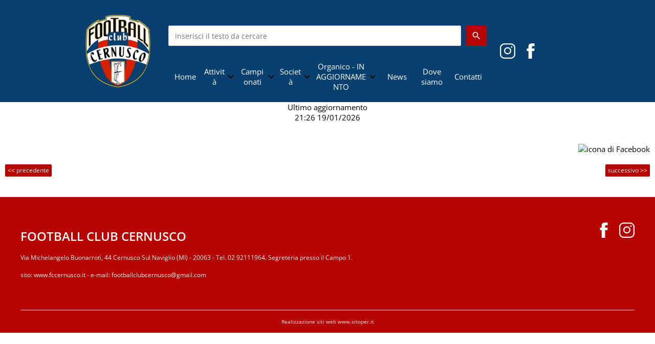

--- FILE ---
content_type: text/html; charset=UTF-8
request_url: https://www.fccernusco.it/papetti-samuele-luca.htm
body_size: 5523
content:
<!-- T. scheda: 0.029 -->
<!DOCTYPE html>
<html lang="it">
<head>
<title>Papetti Samuele Luca</title>
<meta charset="utf-8">
<meta name="description" content="">
<meta name="keywords" content="Papetti Samuele Luca">
<link rel="canonical" href="https://www.fccernusco.it/papetti-samuele-luca.htm"><meta http-equiv="Content-Security-Policy" content="upgrade-insecure-requests">
<meta property="og:author" content="www.fccernusco.it">
<meta property="og:publisher" content="www.sitoper.it">
<meta name="generator" content="www.sitoper.it">
<meta name="robots" content="max-snippet:-1,max-image-preview:standard,max-video-preview:30">
<link rel="stylesheet preload" as="style" type="text/css" href="https://www.fccernusco.it/fonts/material-icons/material-icons.css">
<link rel="stylesheet preload" as="style" type="text/css" href="https://www.server221.h725.net/fonts/open-sans/open-sans.css">
<link rel="stylesheet preload" as="style" type="text/css" href="https://www.server221.h725.net/fonts/pontano-sans/pontano-sans.css">
<link rel="stylesheet preload" as="style" type="text/css" href="https://www.server221.h725.net/fonts/roboto/roboto.css">
	
<link href="https://www.fccernusco.it/css_personali/cachestile_larga1_2441.css" rel="stylesheet" type="text/css" media="all">
<meta name="viewport" content="width=device-width, initial-scale=1.0">
<meta name="format-detection" content="telephone=no">
<script src="https://www.fccernusco.it/js/jquery.js"></script>
<script src="https://www.fccernusco.it/js/datatimepicker/jquery.ui.timepicker.js?v=0.3.2" defer></script>
<link href="https://www.fccernusco.it/js/datatimepicker/jquery.ui.timepicker.css?v=0.3.2" rel="stylesheet" type="text/css"/>
<script src="https://www.fccernusco.it/js/jquery.ui.core.js"></script>
<script src="https://www.fccernusco.it/js/datatimepicker/jquery.ui.datepicker.js" defer></script>
<script src="https://www.fccernusco.it/js/datatimepicker/jquery.ui.timepicker-it.js" defer></script>
<script src="https://www.fccernusco.it/js/datatimepicker/jquery.ui.datepicker-it.js" defer></script>
<link rel="stylesheet" href="https://www.fccernusco.it/js/jquery-ui.css">

<script src="https://www.fccernusco.it/js/libvarie.js?lu=21012026122017"></script>
<script src="https://www.fccernusco.it/js/cookie/cookie.php?lu=21012026122017" defer></script>
<script src="https://www.fccernusco.it/js/defer.php?lu=21012026122017" defer></script>
<script src="https://www.fccernusco.it/js/menu.php?lu=21012026122017" defer></script>
<script src="https://www.fccernusco.it/js/carrello.php?lu=21012026122017" defer></script>

<link rel="stylesheet preload" as="style" type="text/css" href="https://www.fccernusco.it/js/slideshow/slideshow_css.php?lu=21012026122017">
<script src="https://www.fccernusco.it/js/slideshow/slideshow_js.php?lu=21012026122017" defer></script>

<link rel="stylesheet preload" as="style" type="text/css" href="https://www.fccernusco.it/js/slideshow2.0/slideshow_css.php?lu=21012026122017">
<script src="https://www.fccernusco.it/js/slideshow2.0/slideshow_js.php?lu=21012026122017" defer></script>

<link rel="stylesheet preload" as="style" type="text/css" href="https://www.fccernusco.it/js/calendario/calendario.css?lu=21012026122017">
<script src="https://www.fccernusco.it/js/calendario/calendario.js?lu=21012026122017" defer></script>

<link rel="stylesheet preload" as="style" type="text/css" href="https://www.fccernusco.it/js/boxscorrimento/boxscorrimento_css.php">
<script src="https://www.fccernusco.it/js/boxscorrimento/boxscorrimento_js.php?lu=21012026122017" defer></script>

<link rel="stylesheet preload" as="style" type="text/css" href="https://www.fccernusco.it/lightbox/lightbox_css.php?lu=21012026122017">
<script src="https://www.fccernusco.it/lightbox/lightbox.js?lu=21012026122017" defer></script>

<script src="https://www.fccernusco.it/js/inviaamico/inviaamico.js?lu=21012026122017" defer></script>

<!--Per rendere il sistema dei video di sfondo funzionante anche su explorer NON ELIMINARE LACIARE COSI-->
<!--[if lt IE 9]>
<script>
document.createElement('video');
</script>
<![endif]-->


<!-- NON SONO UN MODELLO -->	<script>
		var $jQCheckCampoAggiuntivo = jQuery.noConflict();
		
		$jQCheckCampoAggiuntivo(document).ready(function (index){
			
			$jQCheckCampoAggiuntivo("form[id^='moduloOrdine']").submit(function(index) {
				
				var selettore=$jQCheckCampoAggiuntivo(this).attr('id');
				var array=selettore.split('moduloOrdine');
				var trovate2=true;
				var patternemail = new RegExp(/^(("[\w-+\s]+")|([\w-+]+(?:\.[\w-+]+)*)|("[\w-+\s]+")([\w-+]+(?:\.[\w-+]+)*))(@((?:[\w-+]+\.)*\w[\w-+]{0,66})\.([a-z]{2,6}(?:\.[a-z]{2})?)$)|(@\[?((25[0-5]\.|2[0-4][\d]\.|1[\d]{2}\.|[\d]{1,2}\.))((25[0-5]|2[0-4][\d]|1[\d]{2}|[\d]{1,2})\.){2}(25[0-5]|2[0-4][\d]|1[\d]{2}|[\d]{1,2})\]?$)/i);
				var patterndate = new RegExp(/(?:0[1-9]|[12][0-9]|3[01])\/(?:0[1-9]|1[0-2])\/(?:19|20\d{2})/);
				
				$jQCheckCampoAggiuntivo("#moduloOrdine"+array[1]+" div[id^='ordinedatoaggiuntivovis_']").each(function (index, value) { 
					
					if(
						(!$jQCheckCampoAggiuntivo(this).find('input').val() || $jQCheckCampoAggiuntivo(this).find('input').val()=='undefined') && 
						(!$jQCheckCampoAggiuntivo(this).find('select').val() || $jQCheckCampoAggiuntivo(this).find('select').val()=='undefined') && 
						(!$jQCheckCampoAggiuntivo(this).find('textarea').val() || $jQCheckCampoAggiuntivo(this).find('textarea').val()=='undefined')
					)
					{
						trovate2=false;
					}
					else
					{
						//controllo i dati inseriti se email o data
						if($jQCheckCampoAggiuntivo(this).find('input').attr("id"))
						{
							var tipocampo = $jQCheckCampoAggiuntivo(this).find('input').attr("id").split('_');
							if(tipocampo[0]=='campoemail') 
							{
								if(!patternemail.test( $jQCheckCampoAggiuntivo(this).find('input').val() ))
								{
									trovate2=false;
								}								
							}
							else if(tipocampo[0]=='campodata')
							{
								if(!patterndate.test( $jQCheckCampoAggiuntivo(this).find('input').val() ))
								{
									trovate2=false;
								}
							}
						}						
					}													
				});
				
				if(!trovate2)
					{
					$jQCheckCampoAggiuntivo("#moduloOrdine"+array[1]+" #avvisocampiaggiuntivicomprasubito"+array[1]).show();
					return false;
					}
				else
					{
					$jQCheckCampoAggiuntivo("#moduloOrdine"+array[1]+" #avvisocampiaggiuntivicomprasubito"+array[1]).hide();
					}
			});
		});
	</script>
	
		
	
<style>

</style>
<!-- foglio stampa -->
<link rel="stylesheet" href="https://www.fccernusco.it/css/stampa.css" media="print"> 

<!-- T. intestazionecss: 0.785 -->
	
<script>
$JQStatAtleta= jQuery.noConflict();

$JQStatAtleta(function() {

	$JQStatAtleta("td[id^='apricampionato']").click(function(){
		
		var identificatore=$JQStatAtleta(this).attr("id").split("apricampionato");
		$JQStatAtleta("#tabellastatisticacampionato"+identificatore[1]).slideToggle("slow");
	});
});
</script> 

<meta property="og:title" content="Papetti Samuele Luca" />
<meta property="og:type" content="article" />
<meta property="og:url" content="https://www.fccernusco.it/papetti-samuele-luca.htm" />
<meta property="og:description" content="" />

<meta name="twitter:creator" content="@fccernusco.it" />
<meta name="twitter:site" content="@fccernusco.it">
<meta name="twitter:title" content="Papetti Samuele Luca">
<meta name="twitter:description" content="">
<meta name="twitter:domain" content="www.fccernusco.it"></head>
<body id="atleti-scheda-5377" class="">
	<a href="#contenuto-main" class="skip-link">Salta al contenuto principale</a>
<!-- inizio oggetti liberi body --><!-- fine oggetti liberi body -->
	<div id="sfondo-sito">
		<div id="data-ora">21 Gennaio 2026</div>
		
	<div id="accessoriofisso01"></div><div id="accessoriofisso02"></div><div id="accessorio-iniziosito"></div>
	<header id="testa" role="banner">
	    <div id="testa-interna"><!-- inizio oggetti liberi testa -->
<!-- fine oggetti liberi testa -->
			<div class="contenitoreBox" id="contenitoreBox187">
				<div class="contenitoreBoxContenuto"><div class="contenitoreBoxColonna"><!-- no cache -->
<div class="box-generico ridotto "  id="box188">    
    <div class="boxContenuto">
		<div class="tab01 tab-nudo"><div class="contenitore-tab02">
			<div class="tab02 tab-nudo"><div class="float-right struttura-immagine-dx"><div class="immagine align-right"><span class="nascosto">[</span><a href="https://www.fccernusco.it/" title="https://www.fccernusco.it/"><img src="/foto/grandi/cernusco-17-2-1.png" sizes="(min-width: 200px) 200px, 100vw" srcset="/foto/grandi/cernusco-17-2-1.png 200w" alt="" width="200" height="200"></a><span class="nascosto">]</span>
				<input name="w_immagine_box" id="w_immagine_box_spec_188_1" type="hidden" value="200">
				<input name="h_immagine_box" id="h_immagine_box_spec_188_1" type="hidden" value="200">
				</div></div>
						
						<div class="clear-right"></div>
				</div></div>
		</div>  
    	</div>
</div><!-- T. box 188: 0.035 --></div><div class="contenitoreBoxColonna"><!-- no cache -->
<div class="box-search ridotto "  id="box192">    
    <div class="boxContenuto">
		<div class="tab01">
		
			<!-- tab01 corpo -->
			<div class="tab01-corpo">
				<div class="tab02 tab-nudo">
					<div class="tab02-corpo">
						
	<form action="search.php" method="get" name="form_search192" id="form_search192" class="formdiricercamodulo">
		<div>
			<input name="search" id="search_search192" value="" placeholder="inserisci il testo da cercare" type="text" autocomplete="off">
		</div>		
        <div>                      
        	<input name="submit" type="submit" value="search" title="cerca" class="submit-cerca notranslate"> 
        </div>		
	</form>
					</div>
				</div>	
			</div>
		</div>  
    	</div>
</div><!-- T. box 192: 0.014 --><!-- no cache --><!-- menu: 1 | eredita: no | chi eredita:  | tipo: orizzontale -->
	<div id="ancora-menu-orizzontale1-189"></div>
	<nav class="menu-orizzontale menu-orizzontale-con-blocco" id="menu-orizzontale1-189" style="z-index: 99" data-tipoMenu="orizzontale">
		<div class="menu-orizzontale-riga">
			<ul><li class="menu-orizzontale-tasto">
	<a href="https://www.fccernusco.it/" title="Home" data-urlPulsante="" data-moduloPulsante="homepage">Home</a>
</li><li class="menu-orizzontale-tasto">
	<a href="javascript:void(0)" style="pointer-events: none; cursor: default;" target="_blank" title="Attivit&agrave; aperto in una nuova finestra" data-hatendina="true" data-urlPulsante="javascript:void(0)" data-moduloPulsante="">Attivit&agrave;</a><span class="menu-orizzontale-tasto-aprichiudi notranslate">keyboard_arrow_down</span>
					<div class="menu-orizzontale-tendina">
						<div class="menu-orizzontale-tendina-tasto">
							<a href="https://www.fccernusco.it/gareweekend.htm" title="Gare del weekend" data-urlPulsante="gareweekend.htm" data-moduloPulsante="pagine_aggiuntive">Gare del weekend</a>
						</div>
						<div class="menu-orizzontale-tendina-tasto">
							<a href="https://www.fccernusco.it/scuola-calcio.htm" title="Scuola Calcio" data-urlPulsante="scuola-calcio.htm" data-moduloPulsante="pagine_aggiuntive">Attivit&agrave; di Base</a>
						</div>
						<div class="menu-orizzontale-tendina-tasto">
							<a href="https://www.fccernusco.it/agonistica.htm" title="Agonistica" data-urlPulsante="agonistica.htm" data-moduloPulsante="pagine_aggiuntive">Agonistica</a>
						</div>
						<div class="menu-orizzontale-tendina-tasto">
							<a href="https://www.fccernusco.it/evolution-program.htm" title="EVOLUTION PROGRAM" data-urlPulsante="evolution-program.htm" data-moduloPulsante="pagine_aggiuntive">Evolution Program</a>
						</div>
						<div class="menu-orizzontale-tendina-tasto">
							<a href="https://www.fccernusco.it/fc-cernusco-academy.htm" title="Academy 2025" data-urlPulsante="fc-cernusco-academy.htm" data-moduloPulsante="">Academy 2026</a>
						</div>
						<div class="menu-orizzontale-tendina-tasto">
							<a href="https://www.fccernusco.it/open-day-2025.htm" title="Open Day 2025" data-urlPulsante="open-day-2025.htm" data-moduloPulsante="">OPEN DAY LUGLIO 2025</a>
						</div>
					</div>
</li><li class="menu-orizzontale-tasto">
	<a href="javascript:void(0)" style="pointer-events: none; cursor: default;" target="_blank" title="Campionati aperto in una nuova finestra" data-hatendina="true" data-urlPulsante="javascript:void(0)" data-moduloPulsante="">Campionati</a><span class="menu-orizzontale-tasto-aprichiudi notranslate">keyboard_arrow_down</span>
					<div class="menu-orizzontale-tendina">
						<div class="menu-orizzontale-tendina-tasto">
							<a href="https://www.fccernusco.it/campionati0gironigiornatepartite_classifica.php?idgirone=37" title="Prima Squadra" data-urlPulsante="campionati0gironigiornatepartite_classifica.php?idgirone=37" data-moduloPulsante="">Prima Squadra</a>
						</div>
						<div class="menu-orizzontale-tendina-tasto">
							<a href="https://www.fccernusco.it/campionati0gironigiornatepartite_classifica.php?idgirone=38" title="Juniores Regionali U19" data-urlPulsante="campionati0gironigiornatepartite_classifica.php?idgirone=38" data-moduloPulsante="">Juniores Regionali U19</a>
						</div>
						<div class="menu-orizzontale-tendina-tasto">
							<a href="https://www.fccernusco.it/campionati0gironigiornatepartite_classifica.php?idgirone=39" title="Allievi Regionali U17" data-urlPulsante="campionati0gironigiornatepartite_classifica.php?idgirone=39" data-moduloPulsante="">Allievi Regionali U17</a>
						</div>
						<div class="menu-orizzontale-tendina-tasto">
							<a href="https://www.fccernusco.it/campionati0gironigiornatepartite_classifica.php?idgirone=42" title="Allievi Provinciali U16" data-urlPulsante="campionati0gironigiornatepartite_classifica.php?idgirone=42" data-moduloPulsante="">Allievi Provinciali U16</a>
						</div>
						<div class="menu-orizzontale-tendina-tasto">
							<a href="https://www.fccernusco.it/campionati0gironigiornatepartite_classifica.php?idgirone=43" title="Giovanissimi Regionali U15" data-urlPulsante="campionati0gironigiornatepartite_classifica.php?idgirone=43" data-moduloPulsante="">Giovanissimi Provinciali U15</a>
						</div>
						<div class="menu-orizzontale-tendina-tasto">
							<a href="https://www.fccernusco.it/campionati0gironigiornatepartite_classifica.php?idgirone=41" title="Giovanissimi Provinciali U14 - Girone B" data-urlPulsante="campionati0gironigiornatepartite_classifica.php?idgirone=41" data-moduloPulsante="">Giovanissimi Provinciali U14 - Girone B</a>
						</div>
						<div class="menu-orizzontale-tendina-tasto">
							<a href="https://www.fccernusco.it/campionati0gironigiornatepartite_classifica.php?idgirone=40" title="Giovanissimi Provinciali U14 - Girone C" data-urlPulsante="campionati0gironigiornatepartite_classifica.php?idgirone=40" data-moduloPulsante="">Giovanissimi Provinciali U14 - Girone C</a>
						</div>
					</div>
</li><li class="menu-orizzontale-tasto">
	<a href="javascript:void(0)" style="pointer-events: none; cursor: default;" target="_blank" title="Societ&agrave; aperto in una nuova finestra" data-hatendina="true" data-urlPulsante="javascript:void(0)" data-moduloPulsante="">Societ&agrave;</a><span class="menu-orizzontale-tasto-aprichiudi notranslate">keyboard_arrow_down</span>
					<div class="menu-orizzontale-tendina">
						<div class="menu-orizzontale-tendina-tasto">
							<a href="https://www.fccernusco.it/Chi-Siamo.htm" title="Chi Siamo" data-urlPulsante="Chi-Siamo.htm" data-moduloPulsante="">Chi Siamo</a>
						</div>
						<div class="menu-orizzontale-tendina-tasto">
							<a href="Sponsor.htm" title="Sponsor" data-urlPulsante="categorie.php?modulo_attuale=sponsor" data-moduloPulsante="sponsor">Sponsor</a>
						</div>
						<div class="menu-orizzontale-tendina-tasto">
							<a href="https://www.fccernusco.it/diventa-socio.htm" title="Diventa socio" data-urlPulsante="diventa-socio.htm" data-moduloPulsante="pagine_aggiuntive">Diventa socio</a>
						</div>
						<div class="menu-orizzontale-tendina-tasto">
							<a href="https://www.fccernusco.it/tutela-dei-minori-codice-di-condotta-1.htm" title="Tutela dei minori - Codice di condotta" data-urlPulsante="tutela-dei-minori-codice-di-condotta-1.htm" data-moduloPulsante="pagine_aggiuntive">Tutela dei minori - Codice di condotta</a>
						</div>
						<div class="menu-orizzontale-tendina-tasto">
							<a href="https://www.fccernusco.it/modulistica.htm" title="Modulistica" data-urlPulsante="modulistica.htm" data-moduloPulsante="documenti">Modulistica</a>
						</div>
						<div class="menu-orizzontale-tendina-tasto">
							<a href="https://www.fccernusco.it/assicurazione.htm" title="Assicurazione e Infortuni" data-urlPulsante="assicurazione.htm" data-moduloPulsante="pagine_aggiuntive">Assicurazione e infortuni</a>
						</div>
					</div>
</li><li class="menu-orizzontale-tasto">
	<a href="javascript:void(0)" style="pointer-events: none; cursor: default;" target="_blank" title="Organico - IN AGGIORNAMENTO aperto in una nuova finestra" data-hatendina="true" data-urlPulsante="javascript:void(0)" data-moduloPulsante="">Organico - IN AGGIORNAMENTO</a><span class="menu-orizzontale-tasto-aprichiudi notranslate">keyboard_arrow_down</span>
					<div class="menu-orizzontale-tendina">
						<div class="menu-orizzontale-tendina-tasto">
							<a href="squadre.htm" title="Squadre" data-urlPulsante="categorie.php?modulo_attuale=squadre" data-moduloPulsante="squadre">Squadre</a>
						</div>
						<div class="menu-orizzontale-tendina-tasto">
							<a href="staff-tecnico-2.htm" title="Staff Tecnico" data-urlPulsante="categorie.php?modulo_attuale=staff_tecnico" data-moduloPulsante="staff_tecnico">Staff Tecnico</a>
						</div>
						<div class="menu-orizzontale-tendina-tasto">
							<a href="dirigenti-1.htm" title="Dirigenti" data-urlPulsante="categorie.php?modulo_attuale=dirigenti" data-moduloPulsante="dirigenti">Dirigenti</a>
						</div>
					</div>
</li><li class="menu-orizzontale-tasto">
	<a href="News.htm" title="News" data-urlPulsante="categorie.php?modulo_attuale=news" data-moduloPulsante="news">News</a>
</li><li class="menu-orizzontale-tasto">
	<a href="https://www.fccernusco.it/dove-siamo-1.htm" title="Dove Siamo" data-urlPulsante="dove-siamo-1.htm" data-moduloPulsante="">Dove siamo</a>
</li><li class="menu-orizzontale-tasto">
	<a href="https://www.fccernusco.it/Contattaci.htm" title="Contattaci" data-urlPulsante="Contattaci.htm" data-moduloPulsante="pagine_aggiuntive">Contatti</a>
</li>
				</ul>
			</div>
		</nav><!-- T. menu 189 parziale1: 0.001 | parziale2: 0.762 --><!-- T. menu 189: 0.762 --></div><div class="contenitoreBoxColonna"><!-- no cache -->
<div class="box-social2506 ridotto "  id="box191">    
    <div class="boxContenuto">
		<div class="tab01 tab-nudo">
				<div class="tab02 tab-nudo">
					<div class="tab02-corpo">
						<div class="social2506colonna social2506left"><span><a href="https://www.instagram.com/fccernusco_official" rel="nofollow" target="_blank" title=". aperto in una nuova finestra"><img src="/foto/piccole/20250604-social-white-instagram-3.svg" alt=""></a></span><span><a href="https://www.facebook.com/CernuscoFC/" rel="nofollow" target="" title="."><img src="/foto/piccole/20250604-social-white-facebook-3.svg" alt=""></a></span></div>
					</div>
				</div>
		</div>  
    	</div>
</div><!-- T. box 191: 0.023 --></div>
	            </div>
			</div><!-- T. contenitore 187: 0.845 --><!-- no cache -->
<div class="box-ultimo-aggiornamento ridotto "  id="box197">    
    <div class="boxContenuto">
		<div class="tab01 tab-nudo">
				<div class="tab02 tab-nudo">
					<div class="tab02-corpo">
						<div class="align-center">Ultimo aggiornamento<BR>21:26 19/01/2026</div>
					</div>
				</div>
		</div>  
    	</div>
</div><!-- T. box 197: 0.062 -->		
	    <!-- CHIUSURA DI testa-interna -->
		</div>
	<!-- CHIUSURA DI testa -->
	</header>
	
	<div id="accessorio-iniziocontenuti"></div>		<div id="corpo-contenitore">
			<div id="corpo-contenuto-paginainterna">
								<div id="contenuti" class="atleti-scheda scheda">
				
				<main class="pag00" id="contenuto-main" role="main">
										<div class="pag00-corpo">
																
								<!-- pag01 - contenuti -->
								<article class="pag01">
																		<div class="pag01-corpo">
											
																<div class="pag02 campi-aggiuntivi">		
																	<div class="pag02-corpo"></div>
																</div><div class="link-accessori">
<span class="nascosto">[</span><span title="condividi su Facebook" onclick="shareFacebook('https://www.fccernusco.it/papetti-samuele-luca.htm','Papetti+Samuele+Luca');" style="cursor: pointer;"><img src="/img/share-facebook.png" alt="icona di Facebook"></span><span class="nascosto">]</span> </div>									</div> 	
																	</article>
								<!-- FINE pag01 - contenuti -->								
								<div class="box-paginazione">
												<div class="float-left" style="width: 33%"><a href="papale-antonio.htm" title="scheda precedente: Papale Antonio">&lt;&lt; precedente</a></div>
										  <div class="float-left visibilita-solo-pc align-center" style="width: 33%">&nbsp;
										  </div>
										  <div class="float-right align-right" style="width: 33%"><a href="podavitte-tommaso.htm" title="scheda successiva: Podavitte Tommaso">successivo >></a></div><div class="clear-left clear-right"></div></div>					</div>					
				    				</main>	
		    <!-- FINE ZONA DEI CONTENUTI -->
		    </div>
		        
			<div class="cancellatore-corpo"></div>
		</div>
	</div>
	<hr>
	<div id="accessorio-finecontenuti"></div>
<!-- T. schedatemplate: 1.800 -->
<footer id="piede-contenitore" role="contentinfo">
	<!-- inizio oggetti liberi piede -->
<!-- fine oggetti liberi piede -->	
	<div id="piede-contenuto">		
		
			<div class="contenitoreBox" id="contenitoreBox42">
				<div class="contenitoreBoxContenuto"><div class="contenitoreBoxColonna"><!-- no cache -->
<div class="box-generico largo "  id="box44">    
    <div class="boxContenuto">
		<div class="tab01">
		
			<!-- tab01 corpo -->
			<div class="tab01-corpo"><div class="contenitore-tab02">
			<div class="tab02">	
				
				<!-- tab02 corpo -->
				<div class="tab02-corpo">
						
						<div class="descrizione"><div style="text-align: left;"><span style="font-size: 24px;"><span style="font-size: 22px;"><span style="font-size: 24px;"><strong>FOOTBALL CLUB CERNUSCO</strong></span></span></span><BR><BR>Via Michelangelo Buonarroti, 44 Cernusco Sul Naviglio (MI) - 20063 - Tel. 02 92111964. Segreteria presso il Campo 1.</div><div style="text-align: left;"><BR>sito: <a href="http://www.fccernusco.it">www.fccernusco.it</a> - e-mail: <a href="mailto:footballclubcernusco@gmail.com">footballclubcernusco@gmail.com</a></div></div>
						<div class="clear-left"></div>
				</div>
				</div></div>	
			</div>
		</div>  
    	</div>
</div><!-- T. box 44: 0.036 --></div><div class="contenitoreBoxColonna"><!-- no cache -->
<div class="box-social2506 largo "  id="box174">    
    <div class="boxContenuto">
		<div class="tab01">
		
			<!-- tab01 corpo -->
			<div class="tab01-corpo">
				<div class="tab02 tab-nudo">
					<div class="tab02-corpo">
						<div class="social2506colonna social2506right"><span><a href="https://www.facebook.com/CernuscoFC/" rel="nofollow" target="_blank" title=". aperto in una nuova finestra"><img src="/foto/piccole/20250604-social-white-facebook-2.svg" alt=""></a></span><span><a href="https://www.instagram.com/fccernusco_official" rel="nofollow" target="_blank" title=". aperto in una nuova finestra"><img src="/foto/piccole/20250604-social-white-instagram-2.svg" alt=""></a></span></div>
					</div>
				</div>	
			</div>
		</div>  
    	</div>
</div><!-- T. box 174: 0.040 --></div>
	            </div>
			</div><!-- T. contenitore 42: 0.091 -->		
	</div>
</footer>
		<!-- T. piede: 0.103 -->

<div id="firma" role="region" aria-label="Crediti del sito">
	<a href="https://www.sitoper.it" title="Creazione siti web">Realizzazione siti web www.sitoper.it</a>
</div><div id="windows_confirm_delete">
    <div id="windows_confirm_delete_label"></div>    
    <div id="windows_confirm_delete_button"></div>
</div>
<button type="button" id="tornasu" class="tornasu" aria-label="Torna all'inizio">
  <img src="/img/torna-su.png" alt="" aria-hidden="true" role="presentation">
</button>
	<aside id="risoluzioneschermo" style="display: none;">
	<span id="risoluzionedimensione"> × </span><span id="detectmobile">no</span><span id="stilemobileattivo">mobilesi</span> - DetectMobile: no (stile mobile: mobilesi && session windowwidth: )</aside>
<aside id="linguabrowsersitoweb" style="display: none;">
	<div id="linguabrowser"></div>
	<div id="linguasitoweb"></div>
</aside>
	<!--
--></div>
<div id="accessorio-finepiede"></div>
<!-- 51t0p3r-51am0-1-p1u-b3ll1 | /papetti-samuele-luca.htm | /scheda.php?par=papetti-samuele-luca | atleti_scheda.php?idatleta=5377 | 81.4.100.148 | OK-TESTONE | 2.496 | PHP 8.1.2 -->
	<input type="hidden" id="requestUriDoveSono" name="requestUriDoveSono" value="papetti-samuele-luca.htm">
	<input type="hidden" id="phpSelfDoveSono" name="phpSelfDoveSono" value="scheda.php">
	<input type="hidden" id="phpSelfDoveSono2" name="phpSelfDoveSono2" value="atleti_scheda.php">
	<input type="hidden" id="queryStringDoveSono" name="queryStringDoveSono" value="par=papetti-samuele-luca">
	<input type="hidden" id="queryStringDoveSono2" name="queryStringDoveSono2" value="idatleta=5377">
	<input type="hidden" id="moduloDoveSono" name="moduloDoveSono" value="atleti">
	<input type="hidden" id="array_menu_dedicato_dipendedasezione" name="array_menu_dedicato_dipendedasezione" value=""></body>
</html>
<!--FINEA-->
<!--FINEB-->

--- FILE ---
content_type: image/svg+xml
request_url: https://www.fccernusco.it/foto/piccole/20250604-social-white-facebook-3.svg
body_size: 351
content:
<svg xmlns="http://www.w3.org/2000/svg" xmlns:xlink="http://www.w3.org/1999/xlink" width="30px" height="30px" viewBox="0 0 30 30" version="1.1">
<g id="surface1">
<path style=" stroke:none;fill-rule:nonzero;fill:#ffffff;fill-opacity:1;" d="M 17.429688 29.976562 C 17.28125 29.980469 17.183594 29.992188 17.089844 29.992188 C 15.058594 29.992188 13.035156 29.988281 11.003906 30 C 10.71875 30 10.640625 29.921875 10.640625 29.636719 C 10.648438 24.898438 10.648438 20.152344 10.648438 15.414062 C 10.648438 15.289062 10.648438 15.164062 10.648438 15.003906 C 9.542969 15.003906 8.472656 15.003906 7.378906 15.003906 C 7.378906 13.3125 7.378906 11.652344 7.378906 9.941406 C 7.488281 9.941406 7.597656 9.941406 7.699219 9.941406 C 8.589844 9.941406 9.480469 9.9375 10.371094 9.949219 C 10.597656 9.949219 10.652344 9.882812 10.652344 9.664062 C 10.640625 8.335938 10.640625 7.003906 10.652344 5.675781 C 10.660156 4.746094 10.808594 3.839844 11.234375 3.003906 C 11.847656 1.816406 12.816406 1.046875 14.039062 0.574219 C 15.035156 0.179688 16.085938 0.0390625 17.144531 0.0195312 C 18.863281 -0.00390625 20.585938 0.0078125 22.308594 0.00390625 C 22.46875 0.00390625 22.597656 -0.00390625 22.597656 0.222656 C 22.59375 1.859375 22.59375 3.496094 22.59375 5.132812 C 22.59375 5.152344 22.585938 5.171875 22.5625 5.246094 C 22.460938 5.246094 22.347656 5.246094 22.234375 5.246094 C 21.167969 5.246094 20.097656 5.238281 19.03125 5.246094 C 18.414062 5.246094 17.914062 5.496094 17.601562 6.039062 C 17.503906 6.199219 17.445312 6.40625 17.445312 6.597656 C 17.429688 7.609375 17.445312 8.621094 17.433594 9.632812 C 17.433594 9.871094 17.503906 9.9375 17.738281 9.9375 C 19.222656 9.925781 20.703125 9.929688 22.191406 9.929688 C 22.308594 9.929688 22.421875 9.929688 22.625 9.929688 C 22.414062 11.636719 22.210938 13.300781 22.003906 14.984375 C 20.460938 14.984375 18.960938 14.984375 17.429688 14.984375 C 17.429688 19.992188 17.429688 24.96875 17.429688 29.976562 Z M 17.429688 29.976562 "/>
</g>
</svg>

--- FILE ---
content_type: image/svg+xml
request_url: https://www.fccernusco.it/foto/piccole/20250604-social-white-instagram-3.svg
body_size: 668
content:
<svg xmlns="http://www.w3.org/2000/svg" xmlns:xlink="http://www.w3.org/1999/xlink" width="30px" height="30px" viewBox="0 0 30 30" version="1.1">
<g id="surface1">
<path style=" stroke:none;fill-rule:nonzero;fill:#ffffff;fill-opacity:1;" d="M 29.976562 14.996094 C 29.976562 17.097656 29.933594 19.207031 29.988281 21.308594 C 30.078125 25.03125 27.742188 27.910156 24.761719 29.191406 C 23.566406 29.703125 22.308594 29.976562 21.007812 29.976562 C 16.941406 29.980469 12.867188 30.035156 8.800781 29.957031 C 5.738281 29.898438 3.21875 28.617188 1.410156 26.089844 C 0.460938 24.761719 0.0078125 23.25 0.0078125 21.613281 C 0.0078125 17.277344 0.0078125 12.953125 0.0078125 8.621094 C 0.0078125 5.085938 1.730469 2.613281 4.789062 1.003906 C 6.117188 0.308594 7.5625 0.015625 9.066406 0.0078125 C 13.011719 0.0078125 16.964844 -0.015625 20.910156 0.0195312 C 23.976562 0.0429688 26.53125 1.214844 28.417969 3.683594 C 29.46875 5.058594 29.976562 6.644531 29.976562 8.382812 C 29.976562 10.582031 29.976562 12.789062 29.976562 14.996094 Z M 2.238281 14.996094 C 2.238281 17.210938 2.238281 19.425781 2.238281 21.640625 C 2.238281 22.632812 2.46875 23.5625 2.980469 24.402344 C 4.328125 26.609375 6.367188 27.683594 8.890625 27.726562 C 12.945312 27.789062 17.007812 27.75 21.070312 27.738281 C 22.066406 27.738281 23.03125 27.535156 23.933594 27.105469 C 26.386719 25.933594 27.757812 24.066406 27.746094 21.261719 C 27.722656 16.972656 27.742188 12.679688 27.742188 8.390625 C 27.742188 7.175781 27.394531 6.0625 26.675781 5.085938 C 25.285156 3.203125 23.363281 2.28125 21.070312 2.257812 C 17.019531 2.207031 12.972656 2.238281 8.921875 2.242188 C 8.058594 2.242188 7.222656 2.417969 6.414062 2.722656 C 4.191406 3.550781 2.125 5.644531 2.21875 8.734375 C 2.292969 10.824219 2.238281 12.910156 2.238281 14.996094 Z M 2.238281 14.996094 "/>
<path style=" stroke:none;fill-rule:nonzero;fill:#ffffff;fill-opacity:1;" d="M 15.027344 21.402344 C 11.128906 21.402344 7.984375 18.292969 7.980469 14.425781 C 7.972656 10.621094 11.140625 7.5 15.011719 7.5 C 18.898438 7.496094 22.054688 10.609375 22.058594 14.445312 C 22.058594 18.277344 18.910156 21.394531 15.027344 21.402344 Z M 15.027344 19.164062 C 17.679688 19.164062 19.828125 17.042969 19.824219 14.433594 C 19.816406 11.847656 17.667969 9.730469 15.027344 9.730469 C 12.371094 9.730469 10.210938 11.839844 10.210938 14.445312 C 10.214844 17.054688 12.371094 19.171875 15.027344 19.164062 Z M 15.027344 19.164062 "/>
<path style=" stroke:none;fill-rule:nonzero;fill:#ffffff;fill-opacity:1;" d="M 22.875 5.386719 C 23.691406 5.386719 24.355469 6.082031 24.355469 6.933594 C 24.351562 7.785156 23.679688 8.472656 22.863281 8.46875 C 22.058594 8.460938 21.402344 7.773438 21.402344 6.9375 C 21.394531 6.085938 22.058594 5.386719 22.875 5.386719 Z M 22.875 5.386719 "/>
</g>
</svg>